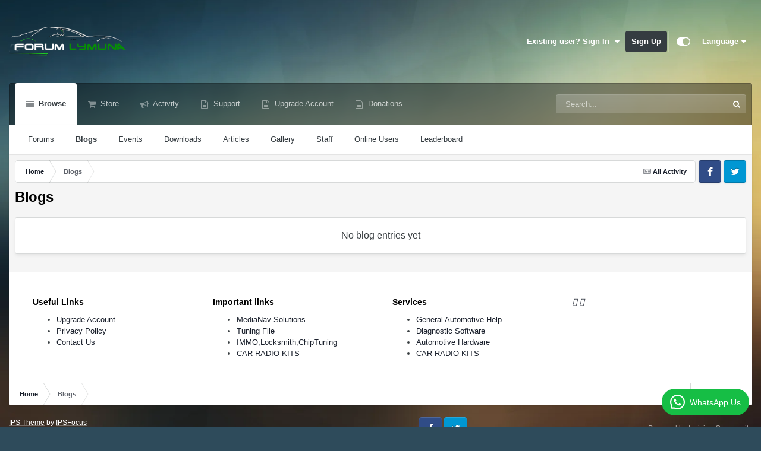

--- FILE ---
content_type: text/css
request_url: https://lymuna.org/uploads/css_built_62/049e74c424cc70fe24e4e2b2f1d6c212_grid.css?v=4e52a1ea3c1767386896
body_size: 590
content:
 .cBlog_grid .cBlog_grid_catBadge{position:absolute;left:10px;top:10px;background:rgba(51, 51, 51, 0.5);border-radius:30px;padding:3px 15px;line-height:18px;font-size:11px;color:rgba(255, 255, 255, 0.7);display:inline-block;}.cBlog_grid .cBlog_grid_catBadge a{color:inherit;}.cBlog_grid .cBlog_grid_row{display:-webkit-box;display:-ms-flexbox;display:flex;-webkit-box-pack:start;-ms-flex-pack:start;justify-content:flex-start;-ms-flex-wrap:wrap;flex-wrap:wrap;margin-bottom:25px;}@media screen and (min-width:980px){.cBlog_grid .cBlog_grid_row{-ms-flex-wrap:nowrap;flex-wrap:nowrap;}}.cBlog_grid .cBlog_grid_row--primary .cBlog_grid_item{max-width:100%;}@media screen and (max-width:767px){.cBlog_grid .cBlog_grid_row--primary .cBlog_grid_item{max-width:unset;}}.cBlog_grid .cBlog_grid_row--primary .cBlog_grid_item__image{height:200px;}.cBlog_grid .cBlog_grid_row--primary .cBlog_grid_item__snippet{font-size:14.0px;}.cBlog_grid .cBlog_grid_item{-webkit-box-flex:1;-ms-flex-positive:1;flex-grow:1;display:-webkit-box;display:-ms-flexbox;display:flex;-webkit-box-orient:vertical;-webkit-box-direction:normal;-ms-flex-direction:column;flex-direction:column;cursor:pointer;position:relative;-webkit-flex-basis:calc(50% - 2px);flex-basis:calc(50% - 2px);}.cBlog_grid .cBlog_grid_item [data-role='moderation']{position:absolute;top:10px;right:10px;zoom:1.2;}@media screen and (min-width:980px){.cBlog_grid .cBlog_grid_item{margin-right:20px;max-width:32%;}}@media screen and (max-width:979px){.cBlog_grid .cBlog_grid_item{-webkit-flex-basis:100%;flex-basis:100%;}}@media screen and (min-width:768px){.cBlog_grid .cBlog_grid_item:last-child{margin-right:0;}}.cBlog_grid .cBlog_grid_item__body{-webkit-box-flex:1;-ms-flex-positive:1;flex-grow:1;display:-webkit-box;display:-ms-flexbox;display:flex;-webkit-box-orient:vertical;-webkit-box-direction:normal;-ms-flex-direction:column;flex-direction:column;-webkit-box-pack:justify;-ms-flex-pack:justify;justify-content:space-between;}.cBlog_grid .cBlog_grid_item__title{font-size:24.0px;}.cBlog_grid .cBlog_grid_item__snippet{margin-top:10px;margin-bottom:0 !important;}.cBlog_grid .cBlog_grid_item__image{height:150px;background-image:url("https://lymuna.org/uploads/set_resources_62/8c20f36213ed8dbbda25c3ee4fea9fef_placeholder.jpg");background-repeat:no-repeat;background-size:cover;background-position:50%;background-color:rgb( var(--theme-area_background_light) );border-bottom:1px solid rgba( var(--theme-text_color), 0.1 );}.cBlog_grid .cBlog_grid_item__image > img{display:none;}.cBlog_grid .cBlog_grid_item__stats{display:-webkit-box;display:-ms-flexbox;display:flex;-webkit-box-pack:justify;-ms-flex-pack:justify;justify-content:space-between;-webkit-box-align:center;-ms-flex-align:center;align-items:center;line-height:1.3;}.cBlog_grid .cBlog_grid_item__comments{font-size:18.0px;}.cBlog_grid .cBlog_grid_item .ipsDataItem_modCheck{position:absolute;top:0;right:0;left:auto;}